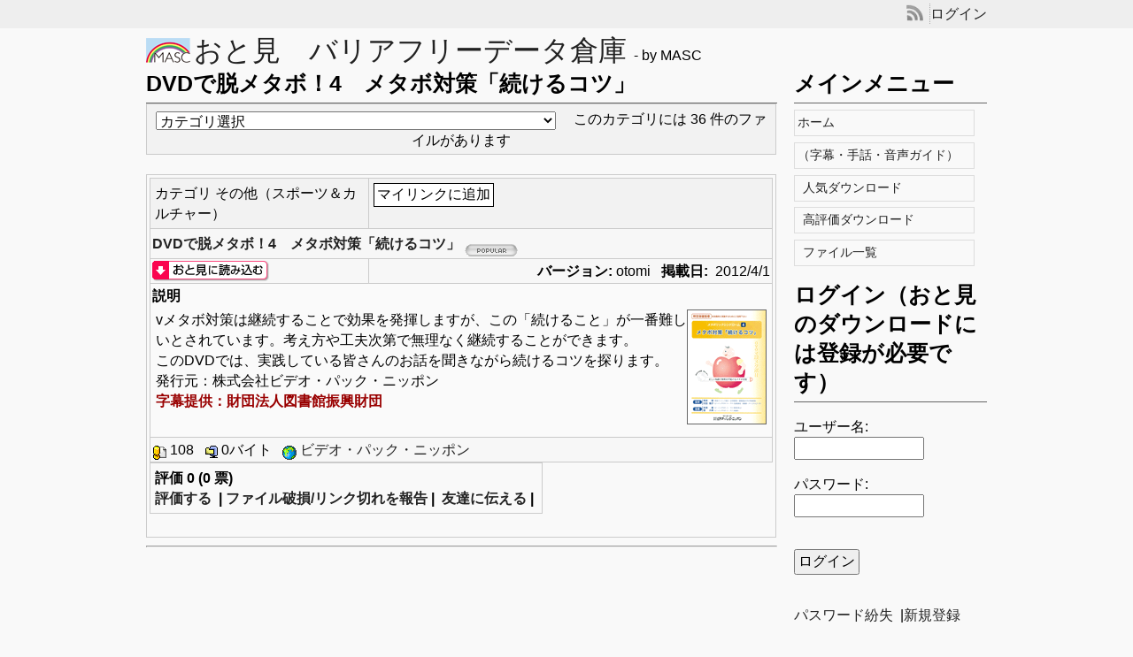

--- FILE ---
content_type: text/html; charset=UTF-8
request_url: http://otomi.link/da/modules/d3downloads/index.php?page=singlefile&cid=7&lid=237
body_size: 16382
content:
<?xml version="1.0" encoding="UTF-8"?>
<!DOCTYPE html PUBLIC "-//W3C//DTD XHTML 1.0 Transitional//EN" "http://www.w3.org/TR/xhtml1/DTD/xhtml1-transitional.dtd">
<html xmlns="http://www.w3.org/1999/xhtml" xml:lang="ja" lang="ja">
<head>
<meta http-equiv="content-type" content="text/html; charset=UTF-8" />
<meta http-equiv="content-style-type" content="text/css" />
<meta http-equiv="content-script-type" content="text/javascript" />
<meta http-equiv="content-language" content="ja" />
<meta http-equiv="X-UA-Compatible" content="chrome=1" />

<title>おと見　バリアフリーデータ倉庫 - DVDで脱メタボ！4　メタボ対策「続けるコツ」</title>

<meta name="description" content="XOOPS Cube Legacy is a dynamic Object Oriented based open source portal script written in PHP." />
<meta name="keywords" content="news, technology, headlines, xoops, cube, legacy, social, network, module, plugin, theme, templates, css, web 2.0, ajax, cms, content management, software, blog, download, downloads, free, community, mp3, forum, forums, bulletin, board, boards, bbs, php, survey, poll, polls, kernel, comment, comments, portal, odp, open, source, opensource, FreeSoftware, bsd, gnu, gpl, license, Unix, *nix, mysql, sql, database, databases, web site" />
<meta name="robots" content="INDEX,FOLLOW" />
<meta name="rating" content="general" />
<meta name="author" content="XOOPS Cube" />
<meta name="copyright" content="Copyright &copy; 2001-2012" />
<meta name="generator" content="XOOPS Cube" />
<link rel="shortcut icon" href="http://otomi.link/da/themes/pack2011_default/images/favicon.ico" />
<link rel="stylesheet" type="text/css" media="all" href="http://otomi.link/da/xoops.css" />
<link rel="stylesheet" type="text/css" media="all" href="http://otomi.link/da/themes/pack2011_default/style.css" />
<link rel="stylesheet" href="http://otomi.link/da/themes/pack2011_default/css/import_basic.css" media="all" type="text/css" />
<link rel="stylesheet" href="http://otomi.link/da/themes/pack2011_default/css/import_print.css" media="print" type="text/css" />
<link rel="stylesheet" href="http://otomi.link/da/themes/pack2011_default/css/jquery-jcflick.css" media="all" type="text/css" />
<link rel="stylesheet" href="http://otomi.link/da/themes/pack2011_default/css/jquery-megaDropdown.css" media="all" type="text/css" />
<link rel="stylesheet" href="http://otomi.link/da/themes/pack2011_default/css/jquery-jktab.css" media="all" type="text/css" />
<script type="text/javascript" src="//www.google.com/jsapi"></script>
<script type="text/javascript"><!--
google.load("language", "1"); 
google.load("jquery", "1");
google.load("jqueryui", "1");
//-->
</script>
<link type="text/css" rel="stylesheet" href="//ajax.googleapis.com/ajax/libs/jqueryui/1.7.0/themes/smoothness/jquery-ui.css" />
<link rel="stylesheet" type="text/css" media="all" href="http://otomi.link/da/modules/d3downloads/index.php?page=module_header&src=main.css" />
<script type="text/javascript" src="http://otomi.link/da/modules/d3downloads/index.php?page=module_header&src=spica.js"></script>
<script type="text/javascript" src="http://otomi.link/da/modules/d3downloads/index.php?page=module_header&src=lightbox_plus.js"></script>
<script type="text/javascript" src="http://otomi.link/da/themes/pack2011_default/js/jquery.hoverIntent.minified.js"></script>
<script type="text/javascript" src="http://otomi.link/da/themes/pack2011_default/js/global.js"></script>
<script type="text/javascript" src="http://otomi.link/da/themes/pack2011_default/js/jquery-megaDropdown.js"></script>
<script type="text/javascript" src="http://otomi.link/da/themes/pack2011_default/js/jquery-jktab.js"></script>
<script type="text/javascript" src="http://otomi.link/da/themes/pack2011_default/js/jquery-jcflick.js"></script>
<script type="text/javascript">
//<![CDATA[
(function(){
	if( ProjectName.ua.iPhone || ProjectName.ua.Android || ProjectName.ua.WP7 ){
		ProjectName.MOD.print_r( ProjectName.META.iOS() );
	}
})();

jQuery(function($){

	$(window).bind( 'onload', function(){ ProjectName.PARTS.hideAdBar(); } );

	if ( typeof window.onorientationchange === 'object' && !ProjectName.ua.Android ) {
		$(window).bind( 'orientationchange', function(){ ProjectName.PARTS.hideAdBar(); } );
	} else {
		$(window).bind( 'resize', function(){ ProjectName.PARTS.hideAdBar(); } );
	}

	if( !ProjectName.ua.iPhone && !ProjectName.ua.iPad && !ProjectName.ua.Android ){
		$('#topnav').megaDropdown();
	}
	ProjectName.PARTS.scrollAnchor();
	$('#footerTabIndex').jktab();

	$('#flickMain').jcflick({
		//init
		flickContainer: 'flickContainer',
		flickWrapper: 'flickWrapper',
		flickCol: 'flickCol',

		//conf
		flickLamp: 'flickLamp',
		flickBtn: 'flickBtn',
		flickBtnNextName: 'Next',
		flickBtnBackName: 'Back',
		flickCur: 0,
		autoChange: true,
		autoTimer: 5000
	});

	ProjectName.PARTS.scrollAnchor();

	var stop = false;
	$ ( '.jquery-ui-accordion-title' )
		. click ( function ( event ){
			if ( stop ) {
				event . stopImmediatePropagation ();
				event . preventDefault ();
				stop = false;
			}
		} ) ;
	$ ( '.jquery-ui-accordion' )
		. accordion ( {
			icons: {
				'header': 'ui-icon-folder-collapsed',
				'headerSelected': 'ui-icon-folder-open'
			},
			header: '.jquery-ui-accordion-title'
		} )
		. sortable ( {
			axis: 'y',
			handle: '.jquery-ui-accordion-title',
			stop: function () {
				stop = true;
			}
		} ) ;
});
//]]>
</script>
<!--[if IE 6]>
<script type="text/javascript" src="http://otomi.link/da/themes/pack2011_default/js/DD_belatedPNG_0.0.8a-min.js"></script>
<script type="text/javascript">
//<![CDATA[
	DD_belatedPNG.fix('img');
//]]>
</script>
<![endif]-->
<script type="text/javascript"></script><script type="text/javascript" src="http://otomi.link/da/include/xoops.js"></script><script type="text/javascript"></script>
</head>
<body>
<div id="globalHeaderContainer">
	<div id="headerInner">
			<span id="headerRss">
			<a href="" title="rss"><img src="http://otomi.link/da/themes/pack2011_default/images/rss.png" alt="rss" /></a>
			</span>
					<a href="http://otomi.link/da/user.php">ログイン</a>
			</div></div>
<div id="globalContentsWrapper">
	<div id="siteTitle">
					<a href="http://otomi.link/da/"><img src="http://otomi.link/da/themes/pack2011_default/images/logo.png" alt="" /></a>
			<a href="http://otomi.link/da/"><span class="level1">おと見　バリアフリーデータ倉庫</span></a>
							<span class="level3">&nbsp;-&nbsp;by MASC</span>
			</div>
		<div style="clear: both ; height:0px; visibility:hidden;"></div>
	
	<div class="group">
		<div class="subContainer">
														<h2 class="level2">メインメニュー</h2>
						<div class="btnList">
			<ul id="mainmenu">
      <li><a class="menuTop" href="http://otomi.link/da/">ホーム</a></li>
      <li><a class="menuMain" href="http://otomi.link/da/modules/d3downloads/">（字幕・手話・音声ガイド）</a></li>
        <li><a class="menuSub" href="http://otomi.link/da/modules/d3downloads/index.php?page=topten&amp;hit=1">人気ダウンロード</a></li>
        <li><a class="menuSub" href="http://otomi.link/da/modules/d3downloads/index.php?page=topten&amp;rate=1">高評価ダウンロード</a></li>
        <li><a class="menuSub" href="http://otomi.link/da/modules/d3downloads/index.php?page=filelist">ファイル一覧</a></li>
</ul>
			</div>
									<h2 class="level2">ログイン（おと見のダウンロードには登録が必要です）</h2>
						<div class="btnList">
			<form action="http://otomi.link/da/user.php" method="post" style="margin-top: 0px;">
<br />    
ユーザー名:<br />
<input name="uname" id="legacy_xoopsform_block_uname" type="text" size="14" maxlength="25" value="" />
<br />
<br />
    パスワード:<br />
    <input name="pass" id="legacy_xoopsform_block_pass" type="password" size="14" maxlength="32" />
<br />

<!--<label><input name="rememberme" class="formButton" id="legacy_xoopsform_rememberme_On" type="checkbox" value="On" />IDとパスワードを記憶</label><br />-->

<input type="hidden" name="xoops_redirect" value="/da/modules/d3downloads/index.php?page=singlefile&amp;cid=7&amp;lid=237" />
<input name="op" id="legacy_xoopsform_block_op" type="hidden" value="login" />

<br /><br />
<input name="submit" id="legacy_xoopsform_block_submit" type="submit" value="ログイン" />
   
</form>

<br />

<br />
<a href="http://otomi.link/da/lostpass.php">パスワード紛失</a> 
&nbsp;|<a href="http://otomi.link/da/register.php">新規登録</a>

			</div>
																			<h2 class="level2">検索</h2>
						<div class="btnList">
			<form style="margin-top: 0px;" action="http://otomi.link/da/search.php" method="get">
  <input name="query" id="legacy_xoopsform_query" type="text" size="14" />
  <input name="andor" id="legacy_xoopsform_andor" type="hidden" value="AND" />
  <input name="action" id="legacy_xoopsform_action" type="hidden" value="results" /><br />
  <input name="submit" id="legacy_xoopsform_submit" type="submit" value="検索" />
</form>
<a href="http://otomi.link/da/search.php">高度な検索</a>
			</div>
							</div>
		<div class="mainContainer">
				
									<div class="group">
				<h2 class="level2">
									DVDで脱メタボ！4　メタボ対策「続けるコツ」
								</h2>
				<div class="fsL">
				<table width="100%" border="0" cellspacing="5" cellpadding="0" align="center">
	<tr valign="top" align="left">
		<td class="d3downloads_head">
		<form name="cid_select" action="http://otomi.link/da/modules/d3downloads/index.php?page=singlefile" method="get" style="margin:0px;text-align:center;">
			<select name="cid" onchange="submit();">
			<option value="">カテゴリ選択</option>
				<option label="邦画&nbsp;(159)" value="3">邦画&nbsp;(159)</option>
<option label="--&nbsp;邦画：ボランティア制作&nbsp;(6)" value="16">--&nbsp;邦画：ボランティア制作&nbsp;(6)</option>
<option label="アニメ&nbsp;(91)" value="4">アニメ&nbsp;(91)</option>
<option label="--&nbsp;アニメ：ボランティア制作&nbsp;(10)" value="18">--&nbsp;アニメ：ボランティア制作&nbsp;(10)</option>
<option label="外国映画&nbsp;(5)" value="6">外国映画&nbsp;(5)</option>
<option label="--&nbsp;外国映画：ボランティア制作&nbsp;(1)" value="20">--&nbsp;外国映画：ボランティア制作&nbsp;(1)</option>
<option label="演劇＆音楽&nbsp;(3)" value="8">演劇＆音楽&nbsp;(3)</option>
<option label="--&nbsp;演劇＆音楽：ボランティア制作&nbsp;(0)" value="22">--&nbsp;演劇＆音楽：ボランティア制作&nbsp;(0)</option>
<option label="その他（釣り）&nbsp;(8)" value="12">その他（釣り）&nbsp;(8)</option>
<option label="--&nbsp;その他（釣り）：ボランティア制作&nbsp;(0)" value="24">--&nbsp;その他（釣り）：ボランティア制作&nbsp;(0)</option>
<option label="その他（スポーツ＆カルチャー）&nbsp;(36)" value="7">その他（スポーツ＆カルチャー）&nbsp;(36)</option>
<option label="--&nbsp;その他（スポーツ＆カルチャー）：ボランティア制作&nbsp;(11)" value="26">--&nbsp;その他（スポーツ＆カルチャー）：ボランティア制作&nbsp;(11)</option>
<br />
			</select> &nbsp; &nbsp;
			このカテゴリには 36 件のファイルがあります
		</form>
		</td>
	</tr>
</table>
<br />
<table width="100%" cellspacing="0" cellpadding="10" border="0">
	<tr>
		<td width="100%" align="center" valign="top">
			<table width="100%" cellspacing="0" class="d3downloads_outer">
	<tr>
		<td class="d3downloads_head" align="left" height="18" width="35%">
			カテゴリ その他（スポーツ＆カルチャー）
		</td>
		<td class="d3downloads_head" align="right" height="18" width="65%">
			<form name="mylinkform" id="mylinkform" action="http://otomi.link/da/modules/d3downloads/index.php?page=mylink" method="post">
									<input type="submit" class="d3downloads_submit" name="add_mylink" id="add_mylink" value="マイリンクに追加" />
								<input type="hidden" name="lid" value="237" />
			</form>
		</td>
	</tr>
	<tr>
		<td colspan="2" class="d3downloads_single_frame_title">
							<a href="http://otomi.link/da/modules/d3downloads/index.php?page=visit&cid=7&lid=237" target="_blank" title="DVDで脱メタボ！4　メタボ対策「続けるコツ」" ><span class="d3downloads_bold">DVDで脱メタボ！4　メタボ対策「続けるコツ」</span></a>&nbsp;<img src ="http://otomi.link/da/modules/d3downloads/images/pop.gif" alt="人気ダウンロード情報" title="人気ダウンロード情報" />
					</td>
	</tr>
	<tr>
		<td class="d3downloads_single_frame_gifimage">
							<a href="http://otomi.link/da/modules/d3downloads/index.php?page=visit&cid=7&lid=237" target="_blank" title="DVDで脱メタボ！4　メタボ対策「続けるコツ」" ><img src="images/download.gif" width="132" height="23"></a>
								</td>
		<td class="d3downloads_single_frame_version">
										<span class="d3downloads_bold">バージョン:</span>&nbsp;otomi&nbsp;&nbsp;
						<span class="d3downloads_bold">掲載日:</span>&nbsp;&nbsp;2012/4/1
		</td>
	</tr>
	<tr>
		<td colspan="2" class="d3downloads_odd" align="left">
    			<span class="d3downloads_bold">説明</span>
		    	<br />
			<div class="d3downloads_single_frame_description">
								<img src="http://otomi.link/da/uploads/img7bb8660ef484c243719e2.gif" align="right" alt="" />vメタボ対策は継続することで効果を発揮しますが、この「続けること」が一番難しいとされています。考え方や工夫次第で無理なく継続することができます。<br />このDVDでは、実践している皆さんのお話を聞きながら続けるコツを探ります。<br />発行元：株式会社ビデオ・パック・ニッポン<br /><b><span style="color: #990000;">字幕提供：財団法人図書館振興財団</span></b>
			</div>
			<br />
		</td>
	</tr>
		<tr>
		<td colspan="2" class="d3downloads_even" align="left">
			<img src="images/counter.gif" border="0" align="absmiddle" alt="ダウンロード数" title="ダウンロード数" />&nbsp;108&nbsp;&nbsp;
							<img src="images/size.gif" border="0" align="absmiddle" alt="ファイルサイズ" title="ファイルサイズ" />&nbsp;0バイト&nbsp;&nbsp;
																<img src="images/home.gif" border="0" align="absmiddle" alt="ホームページ" title="ホームページ"/>&nbsp;<a href="http://www.vpn.co.jp/mediamall/yiryokango/metabo/index.html" target="_blank" title="ビデオ・パック・ニッポン" >ビデオ・パック・ニッポン</a>
					</td>
	</tr>
</table>


<table>
	<tr>
		<td colspan="2" class="d3downloads_foot" align="center">
			<div>
				<span class="d3downloads_bold">評価</span> 0 (0&nbsp;票)
			</div>
			<a href="http://otomi.link/da/modules/d3downloads/index.php?page=ratefile&amp;cid=7&amp;lid=237">評価する</a>&nbsp;
			| 
			<a href="http://otomi.link/da/modules/d3downloads/index.php?page=brokenfile&amp;cid=7&amp;lid=237">ファイル破損/リンク切れを報告</a>&nbsp;|&nbsp;
			<a target="_top" href="mailto:?subject=%82%A8%82%C6%8C%A9%81%40%83o%83%8A%83A%83t%83%8A%81%5B%83f%81%5B%83%5E%91q%8C%C9%82%C5%8C%A9%82%C2%82%AF%82%BD%8B%BB%96%A1%90%5B%82%A2%83_%83E%83%93%83%8D%81%5B%83h%8F%EE%95%F1&amp;body=%82%A8%82%C6%8C%A9%81%40%83o%83%8A%83A%83t%83%8A%81%5B%83f%81%5B%83%5E%91q%8C%C9%82%C5%8B%BB%96%A1%90%5B%82%A2%83_%83E%83%93%83%8D%81%5B%83h%8F%EE%95%F1%82%F0%8C%A9%82%C2%82%AF%82%DC%82%B5%82%BD%0Ahttp%3A%2F%2Fotomi.link%2Fda%2Fmodules%2Fd3downloads%2Findex.php%3Fpage%3Dsinglefile%26cid%3D7%26lid%3D237">友達に伝える</a>&nbsp;|&nbsp;
								</td>
	</tr>
</table>
<br />		</td>
	</tr>
</table>
<a name="comment"></a>
<!-- d3forum comment integration -->

<hr class="notification" />


				</div>
			</div>
						
				
	</div></div></div>	&nbsp;
<div id="globalFooterContainer">
	<div id="footerInner">
		<p>Powered by <a href="http://xoopscube.org/" rel="external">XOOPS Cube</a> 2.2 &copy; 2001-2012 <a href="https://github.com/xoopscube/legacy/" rel="external">XOOPS Cube Project</a> Distributed by XOOPS Cube 2.2 Distribution Team.</p>
	</div></div><div id="xugj_pm_new_message" class="top-right"></div>
</body>
</html>

--- FILE ---
content_type: text/css
request_url: http://otomi.link/da/themes/pack2011_default/css/import_basic.css
body_size: 400
content:
@charset "utf-8";

/**
* MediaQuery MultiDevice Template ver 0.1��
* @Author: funnythingz
* @Url:    http://hiropo.co.uk
*
* import_basic.css
*/

@import url(reset.css);
@import url(module.css);
@import url(basic.css);

@import url(small_reset.css) screen and (max-width: 580px);
@import url(small_module.css) screen and (max-width: 580px);
@import url(small_basic.css) screen and (max-width: 580px);

--- FILE ---
content_type: text/css
request_url: http://otomi.link/da/themes/pack2011_default/css/jquery-megaDropdown.css
body_size: 1803
content:
ul#topnav {
	margin: 0; padding: 0;
	float:left;
	width: 100%;
	list-style: none;
	font-size: 1.1em;
}
ul#topnav li {
	float: left;
	margin: 0px; padding: 5px;
	position: relative;
}
ul#topnav li a {
	float: left; 
}
ul#topnav li:hover a, ul#topnav li a:hover {
	background-position: left bottom;
}
ul#topnav a.home {
	width: 125px; 
	border-bottom: thin solid #000;
}


ul#topnav li .sub {
	position: absolute;	
	top: 30px; left: 0;
	margin: 0; 
	padding: 0;
	background: #fcfcfc;
	float: left;
	z-index: 1000;
	border: thin solid #777;
	/*--top right rounded corner--*/
	-moz-border-radius-topright: 5px;
	-khtml-border-radius-topright: 5px;
	-webkit-border-top-right-radius: 5px;
	/*--top left rounded corner--*/
	-moz-border-radius-topleft: 5px;
	-khtml-border-radius-topleft: 5px;
	-webkit-border-top-left-radius: 5px;
	/*--Bottom right rounded corner--*/
	-moz-border-radius-bottomright: 5px;
	-khtml-border-radius-bottomright: 5px;
	-webkit-border-bottom-right-radius: 5px;
	/*--Bottom left rounded corner--*/
	-moz-border-radius-bottomleft: 5px;
	-khtml-border-radius-bottomleft: 5px;
	-webkit-border-bottom-left-radius: 5px;
	display: none;
}
ul#topnav li .row {
	clear: both;
	float: left;
	width: 100%;
	margin-bottom:2px;
}
ul#topnav li .sub ul{
	list-style: none;
	margin: 0; 
	padding: 0;
	width: 185px;
	float: left;
}
ul#topnav .sub ul li {
	width: 100%;
	color: #fff;
}
ul#topnav .sub ul li h2 {
	padding: 0;  margin: 0;
	font-size: 1.3em;
	font-weight: normal;
}
ul#topnav .sub ul li h2 a {
	padding: 5px 0;
	background-image: none;
	color: #e8e000;
}
ul#topnav .sub ul li a {
	float: none; 
	text-indent: 0; /*--Reset text indent--*/
	padding: 0;
	display: block;
	text-decoration: none;
	color: #333;
}
ul#topnav .sub ul li a:hover {
	color: #888;
	background: #f3f3f3;
	width:95%;
}

--- FILE ---
content_type: text/css;charset=UTF-8
request_url: http://otomi.link/da/modules/d3downloads/index.php?page=module_header&src=main.css
body_size: 9215
content:
/* ------------ for common ------------ */

.d3downloads_bold
{
	font-size: 100%; 
	font-weight: bold; 
}

/* ------------ for table ------------ */

.d3downloads_outer
{
	border: 1px solid #EEE;
}

.d3downloads_head
{
	padding: 5px;
	color: inherit;
	border-bottom: 1px solid #CACACA;
	background: #F2F2F2;
}
.d3downloads_even
{
	padding: 2px;
	color: inherit;
	border-bottom: 1px solid #CACACA;
	background: #F7F7F7;
}
.d3downloads_odd
{
	padding: 2px;
	color: inherit;
	border-bottom: 1px solid #CACACA;
	background: #FAFAFA;
}
.d3downloads_foot
{
	padding: 5px;
	font-weight: bold;
}

tr.d3downloads_even td
{
	padding: 2px;
	border-bottom: 1px solid #CACACA;
}

tr.d3downloads_odd td
{
	padding: 2px;
	border-bottom: 1px solid #CACACA;
}

tr.d3downloads_even
{
	color: inherit;
	background: #F7F7F7;
}

tr.d3downloads_odd
{
	color: inherit;
	background: #FAFAFA;
}

tr.d3downloads_odd:hover, tr.even:hover
{
	color: #000;
	border-bottom: 1px solid #CACACA;
	background: #DFDFDF;
}

td.d3downloads_submitlink
{
	padding: 5px;
	color: inherit;
	border-bottom: 1px solid #CACACA;
	background: #F7F7F7;
	text-align:right;
}

td.d3downloads_admin_link
{
	padding: 2px;
	color: inherit;
	border-bottom: 1px solid #CACACA;
	background: #F7F7F7;
	text-align:right;
}

td.d3downloads_single_frame_title
{
	padding: 2px;
	color: inherit;
	background: #F7F7F7;
	text-align:left;
	vertical-align:top;
	line-height: 190%;
}

td.d3downloads_single_frame_gifimage
{
	padding: 2px;
	color: inherit;
	border-bottom: 1px solid #CACACA;
	background: #F7F7F7;
	text-align:left;
	vertical-align:bottom;
}

td.d3downloads_single_frame_version
{
	padding: 2px;
	color: inherit;
	border-bottom: 1px solid #CACACA;
	background: #F7F7F7;
	text-align:right;
	vertical-align:bottom;
}

div.d3downloads_single_frame_description
{
	color: #000000;
	margin:  1px;
	padding: 3px;
	text-align: left;
}

.d3downloads_single_frame_description a img
{
	margin: 0 2px 3px 0;
	padding: 5px;
	border: 1px solid #CCC;
}

.d3downloads_link_single_frame_description img
{
	margin: 0 2px 3px 0;
	padding: 5px;
	border: 1px solid #CCC;
}

/* ------------ for md5_line ------- */

div.d3downloads_md5_line
{
	background: #EFEFEF;
	color:inherit;
	border: 1px inset #CCC;
	padding: 2px;
}

/* ------------ for extra_infomation ----------- */

table.d3downloads_extra {
	margin-top: 0.2em;
	margin-bottom: 1em;
	border-collapse: collapse;
	border: solid 1px #999;
	font-size: 100%;
}

table.d3downloads_extra td.title {
	text-align: center;
	vertical-align:middle;
	border: solid 1px #999;
	font-size: 110%;
	font-weight: bolder;
}

table.d3downloads_extra td.desc {
	text-align: left;
	border: solid 1px #999;
	padding: 4px 6px;
	vertical-align:middle;
}

hr.d3downloads_extra_infomation {
	height: 1px;
	padding-top: 3px;
	padding-bottom: 3px;
	background: #F7F7F7;
	border: 0;
}

/* ------------ for categories ----------- */

.d3downloads_categories
{
	border-top:1px solid inherit;
	border-right:1px solid inherit;
	margin:5px ;
	border-collapse:collapse;
}

td.d3downloads_categories {
	color:inherit;
	border-bottom:1px solid inherit;
	padding: 3px 3px;
}

hr.d3downloads_categories {
	height: 1px;
	padding-top: 2px;
	padding-bottom: 2px;
	border: 0;
}

.d3downloads_bcat_total {
	font-size: smaller;
}

/* ------------ for feed_select ----------- */

.d3downloads_feed_select {
	color: inherit;
	text-align: right;
	color:inherit;
	border: 1px;
	padding: 3px;
}

.d3downloads_mylink_info
{ 
	font-size: small; 
	color:inherit;
	padding: 2px;
}

/* ------------ for top_message ----------- */

div.d3downloads_top_message
{
	margin:	3px;
	padding: 3px;
	border-width: 1px;
	border-style: dotted;
	border-color: #808080;
}

/* ------------ for cat_description ------- */

div.d3downloads_cat_description
{
	margin:  3px;
	padding: 3px;
	border-width: 1px;
	border-style: dotted;
	border-color: #808080;
}

/* ------------ for cat_imgurl ------- */

.d3downloads_imgurl_frame
{
	margin: 5 2px 3px;
	padding: 5px;
	border: 1px solid #CCC;
	background:#FFF;
	color:inherit;
}

/* ------------ for submit_help ------- */

div.d3downloads_submit_help
{
	/*font-size:  90%; */
	background: #EFEFEF;
	color:inherit;
	border: 1px inset #CCC;
	padding: 2px;
	width: 90%;
}

/* ------------ for submitlink ------------ */

div.d3downloads_submitlink
{
	text-align: right;
}

/* ------------ for sortedby ------------ */

div.d3downloads_sortedby
{
	text-align: center;
}

/* ------------ for breadcrumbs ------------ */

div.d3downloads_breadcrumbs
{
	font-size: 100%;
	padding: 0 0 10px;
}

/* ------------ for pagenav ------------ */

.d3downloads_pagenav
{
	margin: 10px;
	padding: 0;
	white-space: nowrap;
	color: #999;
	text-align:center; 
}

.d3downloads_pagenav li
{
	display:inline; 
	list-style: none;
	font-family: Tahoma, Arial, Helvetica, sans-serif;
	font-size: 11px;
	font-weight: bold;
	margin: 0;
	padding: 0;
	background-color: #fff;
}

.d3downloads_pagenav li.currentpage
{
	margin:0 6px 0 2px;
	padding: 2px 8px 2px 8px;
	background:#eee;
	color:#808080;
	border: 1px solid #c0c0c0;
}

.d3downloads_pagenav li.prepage
{
	margin:0 4px;
}

.d3downloads_pagenav li.pageskip
{
	margin:0 6px 0 2px;
	padding: 2px 8px 2px 8px;
	background:#fff;
	color:#808080;
	border: 1px solid #c0c0c0;
}

.d3downloads_pagenav a
{
	margin:0 2px;
	padding: 2px 8px 2px 8px;
	text-decoration:none;
	color:#808080;
	border: 1px solid #c0c0c0;
}

.d3downloads_pagenav a:hover
{
	color:#FF9900;
	background:#eee;
}

.d3downloads_pagenav li.prepage a {
	background: #fff url(http://otomi.link/da/modules/d3downloads/index.php?page=module_header&src=prepage.gif) 10% 50% no-repeat;
	padding-left: 15px;
}

.d3downloads_pagenav li.prepage a:hover {
	background: #fff url(http://otomi.link/da/modules/d3downloads/index.php?page=module_header&src=prepage.gif) 10% 50% no-repeat;
}

.d3downloads_pagenav li.nextpage a {
	background: #fff url(http://otomi.link/da/modules/d3downloads/index.php?page=module_header&src=nextpage.gif) 90% 50% no-repeat;
	padding-right: 15px;
}

.d3downloads_pagenav li.nextpage a:hover {
	background: #fff url(http://otomi.link/da/modules/d3downloads/index.php?page=module_header&src=nextpage.gif) 90% 50% no-repeat;
}

/* ------------ for canread_info ------------ */

div.d3downloads_canread_info
{ 
	/*font-size:  90%; */
	background: #EFEFEF;
	color:inherit;
	border: 1px inset #CCC;
	padding: 2px;
	text-align: right;
}

/* ------------ for broken ------------ */

div.d3downloads_brokenlink_frame
{
	margin:  5px;
	padding: 5px;
	border-width: 1px;
	border-style: solid;
	border-color: #808080;
}

div.d3downloads_brokenlink_textarea
{
	margin:  10px;
	padding: 10px;
	border-width: 1px;
	border-style: solid;
	border-color: #808080;
}

div.d3downloads_brokenlink_form
{
	margin:  0px;
	padding: 3px;
	text-align: center;
}

/* ------------ for ratelink ------------ */

div.d3downloads_ratelink_frame
{
	margin:  5px;
	padding: 5px;
	border-width: 1px;
	border-style: solid;
	border-color: #808080;
}

div.d3downloads_ratelink_form
{
	margin:  0px;
	padding: 3px;
	text-align: center;
}

/* ------------ for error_message ------------ */

.d3downloads_broken_message
{
	color: #CC0000;
	font-size: 100%; 
	font-weight: bold; 
}

div.d3downloads_error_message
{
	color: #CC0000;
	font-size: 100%; 
	font-weight: bold; 
	margin:  5px;
	padding: 5px;
	border-width: 1px;
	border-style: solid;
	border-color: #808080;
}

/* ------------ for submit -------------------- */

.d3downloads_submit
{
	color: #000000;
	background: #ffffff;
	border: 1px solid #000000;
}

/* ------------ for editor_selector -------------------- */

.d3downloads_editor_selector {
	float: left;
	width: auto;
	color: #000000;
	background: #ffffff;
	font-size: 11px;
	margin-top: 10px;
	margin-right: 1px;
	padding: 2px 10px;
	border: 1px solid gray;
	cursor: pointer;
}

/* ------------ for focus -------------------- */

.d3downloads_focus {
	border: 1px solid #CC0000;
}

/* ------------ for textarea -------------------- */

div.grippie {
	background:#EEEEEE url(http://otomi.link/da/modules/d3downloads/index.php?page=module_header&src=grippie.png) no-repeat scroll center 2px;
	border-color:#DDDDDD;
	border-style:solid;
	border-width:0pt 1px 1px;
	cursor:s-resize;
	height:9px;
	overflow:hidden;
}
.resizable-textarea textarea {
	display:block;
	margin-bottom:0pt;
}

/* ------------ for lightbox -------------------- */

#lightbox {
	background-color: #eee;
	padding: 10px;
	border-bottom: 1px solid #666;
	border-right: 1px solid #666;
}
#overlay {
	text-align: left;
	background-image: url(http://otomi.link/da/modules/d3downloads/index.php?page=module_header&src=overlay.png);
}
#lightboxCaption {
	color: #333;
	background-color: #eee;
	font-size: 90%;
	text-align: center;
	border-bottom: 1px solid #666;
	border-right: 1px solid #666;
}
#lightboxIndicator {
	border: 1px solid #fff;
}
#lightboxOverallView {
	background-image: url(http://otomi.link/da/modules/d3downloads/index.php?page=module_header&src=overlay.png);
}
* html #lightboxOverallView,
* html #overlay {
	background-color: #000;
	background-image: url(http://otomi.link/da/modules/d3downloads/index.php?page=module_header&src=blank.gif);
	filter: Alpha(opacity=50);
}

--- FILE ---
content_type: text/css
request_url: http://otomi.link/da/themes/pack2011_default/css/basic.css
body_size: 7024
content:
@charset "utf-8";

/**
* MediaQuery MultiDevice Template ver 0.1β
* @Author: funnythingz
* @Url:    http://hiropo.co.uk
*
* basic.css
*/

/**============================================================
* ReBuild
*/
body {
	font-family:
		Verdana,
		Helvetica,
		"ＭＳ Ｐゴシック",
		"Hiragino Kaku Gothic Pro",
		"ヒラギノ角ゴ Pro W3",
		"Meiryo",
		"メイリオ",
		Osaka,
		sans-serif
	;
	color: #000;
}

p, th, td, li, dt, dd {
	line-height: 1.5;
	font-size: 85%;
}
p *, th *, td *, li *, dt *, dd * {
	font-size: 100%;
}

a,a:link,
a:hover,
a:visited {

}
a,a:link {
}
a:hover {
	text-decoration: none;
}
a:visited {
}

input {
	padding: 2px 3px;
}

table {
	border: 1px solid #ccc;
}

th {
	padding: 3px;
	border: 1px solid #ccc;
	background: #e6e6e6;
}
td {
	padding: 3px;
	border: 1px solid #ccc;
}

/**============================================================
* Build
*/
body {
}
#globalContainer {
	margin: 0;
}
#globalContentsWrapper {
	max-width: 950px;
	_width: 950px;
	margin: 0 auto;
}

/* header */
#globalHeaderContainer {
	width: 100%;
	padding: 5px 0;
	background: #eee;
}
#headerInner {
	max-width: 950px;
	_width: 950px;
	margin: 0 auto;
	text-align: right;
}

#headerInner img {
	width: 1.2em;
	height: 1.2em;
	vertical-align: text-bottom;
}

#headerRss {
	padding: 3px;
	border-right: dotted 1px #aaa;
}
#headerName {
	padding: 3px;
	border-right: dotted 1px #aaa;
}

#headerSearch {
	padding: 3px;
	border-right: dotted 1px #aaa;
}

#headerSearch form {
	display: inline;
	margin: 0;
	padding: 0;
}

#headerSearch input {
	background: #fff;
	border: inset 1px #bbb;
	font-size: 1em;
	vertical-align: top;
}

#headerSearch button {
	margin: 0;
	padding: 0;
	background: #eee;
	border: none;
	font-size: 100%;
}

#headerLogOut {
	margin-left: 0.5em;
}

#siteTitle {
	margin-top: 10px;
	padding: 0;
	line-height: 30px;
}

#siteTitle img {
	vertical-align: text-bottom;
}

/* globalNavi */
#globalNavi .navigation {
	margin: 0 auto;
	width: 100%;
}
#globalNavi .navigation li {
	float: left;
	width: 125px;
	_display: inline;
	border-bottom: solid 1px #000;
}
@media only screen and (min-width: 581px) and (max-width: 950px){
	#globalNavi .navigation > li {
		width: 16%;
	}
	#globalNavi .navigation > li li {
		width: 100%;
	}
}

#globalNavi .navigation li a {
	display: block;
	padding: 4px;
	text-align: center;
}
#globalNavi .navigation li li {
	border-bottom: 0 none;
}
#globalNavi .navigation li li a:hover {
	background: #eee;
	color: #333;
	opacity: 0.75;
}

.logo {
	float: left;
}
.browser {
}

/* block */
.mainContainer {
	width: 75%;
	float: left;
}
.subContainer {
	width: 23%;
	float: right;
}

.subNavi li {
	margin: 0 0 2px;
}
.subNavi li a {
	display: block;
	padding: 5px;
	background: #eee;
}
.subNavi li a:hover {
	background: #e6e6e6;
}

/* footer */
#globalFooterContainer {
	width: 100%;
	padding: 5px 0;
	background: #eee;
}
#footerInner {
	max-width: 950px;
	_width: 950px;
	margin: 0 auto;
}

.footerLink li {
	display: inline;
	margin-left: 1em;
	padding-left: 1em;
	border-left: solid 1px #000;
}
.footerLink li:first-child,
.footerLink li.first-child {
	margin-left: 0;
	padding-left: 0;
	border-left: 0 none;
}
.copyright {
	float: right;
}
.footerEtcLink li {
	margin: 0 0 10px;
}

/* socialButtons */
#socialButtons {
	margin: 0 0 1em;
}
.socialbutton {
	float: left;
	margin-right: 5px;
	_display: inline;
}

/**============================================================
* Custom Module
*/
.section {
	margin: 0 0 2em;
}
.level1, .level2, .level3, .level4, .level5, .level6 {
	margin: 0;
}
p {
	margin: 0 0 1em;
}

/* Head */
.level1 {
	font-size: 200%;
}
.level2 {
	font-size: 154%;
	border-bottom: solid 1px #666;
	padding-bottom: 5px;
}

/* breadNavi */
.breadNavi {
	margin: 0 0 10px;
}
.breadNavi li {
	display: inline;
	font-size: 80%;
}
.breadNavi li .arrow {
	margin-right: 0.5em;
	margin-left: 0.5em;
}

/* icon */
.iconL,
.iconR {
	display: inline !important;
	vertical-align: middle;
}
.iconL {
	margin: 0 0.5em 0 0 !important;
}
.iconR {
	margin: 0 0 0 0.5em !important;
}

/* link */
.link {
	padding-left: 18px;
	background: url(../images/dummy_icon.gif) no-repeat 0 0;
}


/* list */
.defList,
.indentList,
.dotList,
.numList,
.attList,
.noteList,
.inlineList,
.btnList {
	margin: 0 0 1em;
}
.dotList li {
	background: url(../images/icn_dot.gif) no-repeat 0 0.6em;
	padding-left: 0.7em;
	margin-top: 0.5em;
}
.numList {
	margin-left: 1.5em;
	padding-bottom: 1em;
}
.numList li {
	list-style-type: decimal;
	list-style: position: outside;
	margin-top: 0.5em;
}
.indentList li,
.attList li,
.noteList li,
.btnList li {
	text-indent: -1em;
	padding-left: 1em;
	margin-top: 0.5em;
}
.attList li {
	color: #f33;
}
.noteList li {
	color: #666;
}
.inlineList li {
	display: inline;
	white-space: nowrap;
	float: left;
	margin: 0.5em 1em 0 0;
}
.btnList {
}
.btnList li {
	margin: 0.5em 1em 0 0;
}

.subContainer .btnList li {
	border: solid 1px #ddd;
}
.subContainer .btnList li:hover {

	background: #eee;
}
.subContainer .btnList li a {
	text-decoration: none;
	padding: 5px 10px;
	display: block;
}

/* dl */
.defDlList {
	margin: 0 0 1em;
}
.defDlList dt {
	font-weight: bold;
	display: block;
	margin: 0 0 0.5em;
}
.defDlList dd {
	padding-left: 1em;
	line-height: 1.5;
	margin: 0 0 0.5em;
}

/* line */
.dotLine,
.solidLine {
	border: 0 none;
	background: transparent none;
	height: 0;
	overflow: hidden;
	margin-bottom: 1em;
}
.dotLine {
	border-top: 1px dotted #666;
}
.solidLine {
	border-top: 1px solid #ccc;
}
.borderBottom {
	border-bottom: 1px solid #ccc;
}

.defTbl {
	border-collapse: collapse;
	width: 100%;
	margin-bottom: 1em;
}
.defTbl th,
.defTbl td {
	border: solid 1px #ccc;
	padding: 1em 10px 0;
	vertical-align: top;
	text-align: left;
}
.defTbl thead th,
.defTbl thead td,
.defTbl thead th p,
.defTbl thead td p {
	text-align: center;
	vertical-align: middle;
	background: #e6e6e6;
}
.defTbl tbody th{
	background: #e6e6e6;
}
.defTbl tbody th.sub {
	background: #f7f7f7;
}

/* fixedTbl */
.fixedTbl {
	border-collapse: collapse;
	table-layout: fixed;
	width: 100%;
}
.fixedTbl th,
.fixedTbl td {
}
.fixedTbl td {
	text-align: left;
	vertical-align: middle;
}

/* dl table */
.dlTbl {
	border-collapse: collapse;
	width: 100%;
	margin-bottom: 1em;
}
.dlTbl th,
.dlTbl td {
	border: solid 1px #ccc;
	padding: 1em 10px 0;
	vertical-align: top;
	text-align: left;
}
.dlTbl th {
	background-color: #e6e6e6;
}
.dlTbl th.sub {
	background-color: #f7f7f7;
}

/* form */
.example {
	display: block;
}
textarea {
	border: solid 1px #999;
	width: 98.5%;
}
.radioText,
.checkboxText {
	margin-left: 0.5em;
}
.iTelNum {
	width: 80px;
}
.iPosNum1 {
	width: 80px;
}
.iPosNum2 {
	width: 120px;
}



/* background */
.bgClear {
	background: url(../images/bg_clear.png) repeat 0 0;
}

/* clearfix */
.inlineList:after {
	content: ".";
	display: block;
	clear: both;
	height: 0;
	visibility: hidden;
	font-size: 0.1em;
	line-height: 0;
}
.inlineList {
	zoom: 1;
}
/* fix for XCL2.2
#mainmenu li a.menuSub {
	padding: 5px 10px 5px 20px;
}